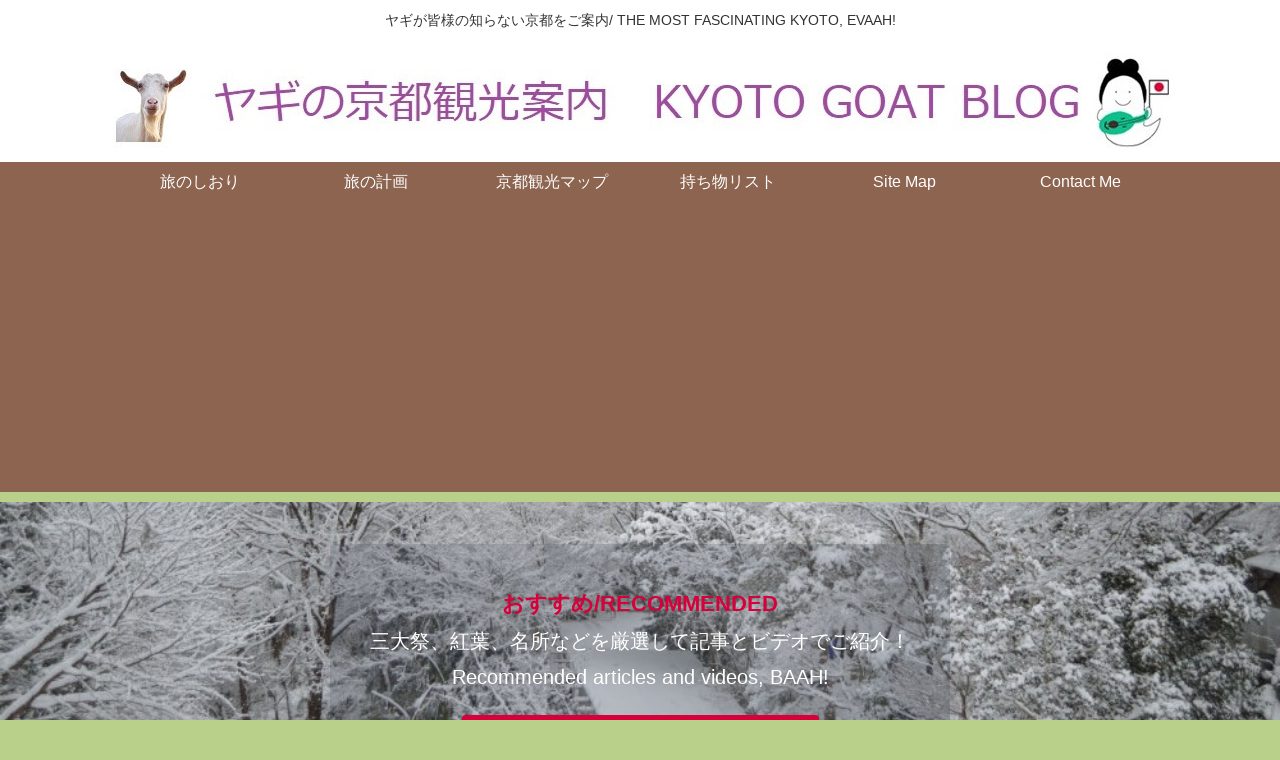

--- FILE ---
content_type: text/html; charset=utf-8
request_url: https://www.google.com/recaptcha/api2/aframe
body_size: 110
content:
<!DOCTYPE HTML><html><head><meta http-equiv="content-type" content="text/html; charset=UTF-8"></head><body><script nonce="dCZRBeYkdu5HIlQZ6TGsIA">/** Anti-fraud and anti-abuse applications only. See google.com/recaptcha */ try{var clients={'sodar':'https://pagead2.googlesyndication.com/pagead/sodar?'};window.addEventListener("message",function(a){try{if(a.source===window.parent){var b=JSON.parse(a.data);var c=clients[b['id']];if(c){var d=document.createElement('img');d.src=c+b['params']+'&rc='+(localStorage.getItem("rc::a")?sessionStorage.getItem("rc::b"):"");window.document.body.appendChild(d);sessionStorage.setItem("rc::e",parseInt(sessionStorage.getItem("rc::e")||0)+1);localStorage.setItem("rc::h",'1768599457819');}}}catch(b){}});window.parent.postMessage("_grecaptcha_ready", "*");}catch(b){}</script></body></html>